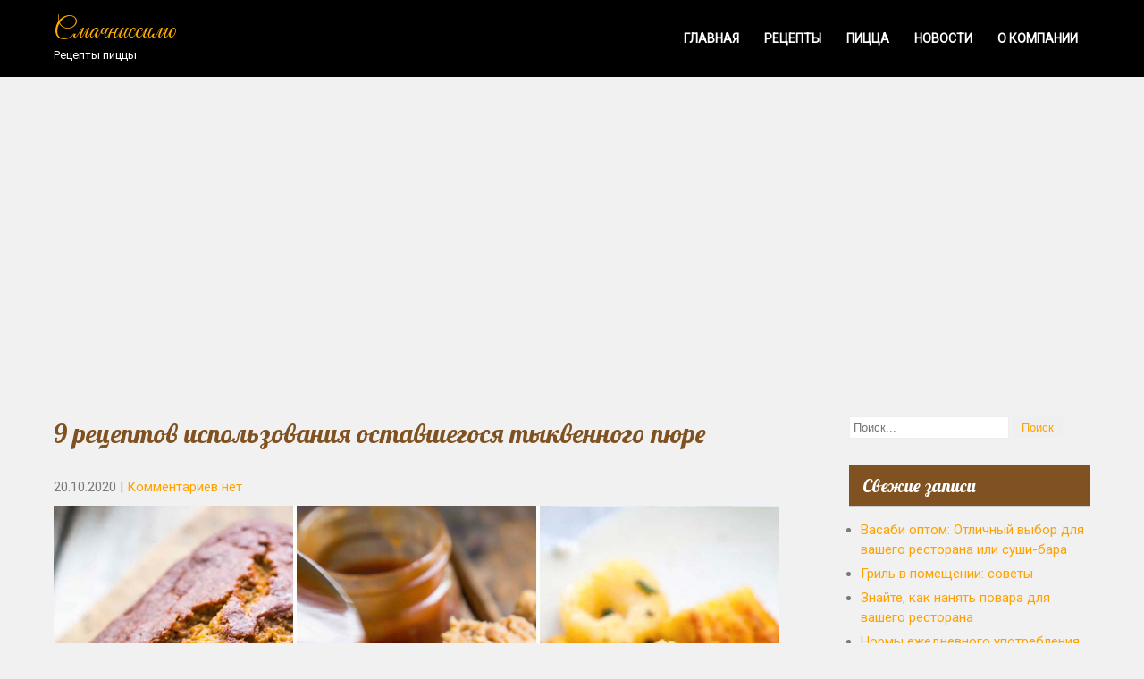

--- FILE ---
content_type: text/html; charset=UTF-8
request_url: https://smachnissimo.com.ua/9-receptov-ispolzovaniya-ostavshegosya-tykvennogo-pyure/
body_size: 6439
content:
 <!DOCTYPE html>
<html lang="ru-RU">
<head>
<meta charset="UTF-8">
<meta name="viewport" content="width=device-width">
<link rel="profile" href="http://gmpg.org/xfn/11">
<link rel="pingback" href="https://smachnissimo.com.ua/xmlrpc.php">
<title>9 рецептов использования оставшегося тыквенного пюре | Смачниссимо</title>
<meta name='robots' content='max-image-preview:large' />

<!-- All in One SEO Pack 3.2.10 от Michael Torbert из Semper Fi Web Design[238,317] -->
<meta name="description"  content="Мой младший сын любит тыквенные кексы, поэтому у меня в кладовой всегда есть банка или две тыквенного пюре. Тем не менее, даже когда я удваиваю рецепт, у меня" />

<script type="application/ld+json" class="aioseop-schema">{"@context":"https://schema.org","@graph":[{"@type":"Organization","@id":"https://smachnissimo.com.ua/#organization","url":"https://smachnissimo.com.ua/","name":"\u0421\u043c\u0430\u0447\u043d\u0438\u0441\u0441\u0438\u043c\u043e","sameAs":[]},{"@type":"WebSite","@id":"https://smachnissimo.com.ua/#website","url":"https://smachnissimo.com.ua/","name":"\u0421\u043c\u0430\u0447\u043d\u0438\u0441\u0441\u0438\u043c\u043e","publisher":{"@id":"https://smachnissimo.com.ua/#organization"},"potentialAction":{"@type":"SearchAction","target":"https://smachnissimo.com.ua/?s={search_term_string}","query-input":"required name=search_term_string"}},{"@type":"WebPage","@id":"https://smachnissimo.com.ua/9-receptov-ispolzovaniya-ostavshegosya-tykvennogo-pyure/#webpage","url":"https://smachnissimo.com.ua/9-receptov-ispolzovaniya-ostavshegosya-tykvennogo-pyure/","inLanguage":"ru-RU","name":"9 \u0440\u0435\u0446\u0435\u043f\u0442\u043e\u0432 \u0438\u0441\u043f\u043e\u043b\u044c\u0437\u043e\u0432\u0430\u043d\u0438\u044f \u043e\u0441\u0442\u0430\u0432\u0448\u0435\u0433\u043e\u0441\u044f \u0442\u044b\u043a\u0432\u0435\u043d\u043d\u043e\u0433\u043e \u043f\u044e\u0440\u0435","isPartOf":{"@id":"https://smachnissimo.com.ua/#website"},"image":{"@type":"ImageObject","@id":"https://smachnissimo.com.ua/9-receptov-ispolzovaniya-ostavshegosya-tykvennogo-pyure/#primaryimage","url":"https://smachnissimo.com.ua/wp-content/uploads/2020/10/UseItUp-Pumpkin-Puree-LEAD.jpg","width":2000,"height":1335},"primaryImageOfPage":{"@id":"https://smachnissimo.com.ua/9-receptov-ispolzovaniya-ostavshegosya-tykvennogo-pyure/#primaryimage"},"datePublished":"2020-10-20T14:28:07+03:00","dateModified":"2020-10-20T14:29:19+03:00"},{"@type":"Article","@id":"https://smachnissimo.com.ua/9-receptov-ispolzovaniya-ostavshegosya-tykvennogo-pyure/#article","isPartOf":{"@id":"https://smachnissimo.com.ua/9-receptov-ispolzovaniya-ostavshegosya-tykvennogo-pyure/#webpage"},"author":{"@id":"https://smachnissimo.com.ua/author/dima/#author"},"headline":"9 \u0440\u0435\u0446\u0435\u043f\u0442\u043e\u0432 \u0438\u0441\u043f\u043e\u043b\u044c\u0437\u043e\u0432\u0430\u043d\u0438\u044f \u043e\u0441\u0442\u0430\u0432\u0448\u0435\u0433\u043e\u0441\u044f \u0442\u044b\u043a\u0432\u0435\u043d\u043d\u043e\u0433\u043e \u043f\u044e\u0440\u0435","datePublished":"2020-10-20T14:28:07+03:00","dateModified":"2020-10-20T14:29:19+03:00","commentCount":0,"mainEntityOfPage":{"@id":"https://smachnissimo.com.ua/9-receptov-ispolzovaniya-ostavshegosya-tykvennogo-pyure/#webpage"},"publisher":{"@id":"https://smachnissimo.com.ua/#organization"},"articleSection":"\u0420\u0435\u0446\u0435\u043f\u0442\u044b","image":{"@type":"ImageObject","@id":"https://smachnissimo.com.ua/9-receptov-ispolzovaniya-ostavshegosya-tykvennogo-pyure/#primaryimage","url":"https://smachnissimo.com.ua/wp-content/uploads/2020/10/UseItUp-Pumpkin-Puree-LEAD.jpg","width":2000,"height":1335}},{"@type":"Person","@id":"https://smachnissimo.com.ua/author/dima/#author","name":"Admin","sameAs":[],"image":{"@type":"ImageObject","@id":"https://smachnissimo.com.ua/#personlogo","url":"https://secure.gravatar.com/avatar/29c45d6cf0be26f14cadfad58a4d1b24?s=96&d=mm&r=g","width":96,"height":96,"caption":"Admin"}}]}</script>
<link rel="canonical" href="https://smachnissimo.com.ua/9-receptov-ispolzovaniya-ostavshegosya-tykvennogo-pyure/" />
<!-- All in One SEO Pack -->
<link rel='dns-prefetch' href='//fonts.googleapis.com' />
<link rel='dns-prefetch' href='//s.w.org' />
<link rel="alternate" type="application/rss+xml" title="Смачниссимо &raquo; Лента" href="https://smachnissimo.com.ua/feed/" />
<link rel="alternate" type="application/rss+xml" title="Смачниссимо &raquo; Лента комментариев" href="https://smachnissimo.com.ua/comments/feed/" />
		<script type="text/javascript">
			window._wpemojiSettings = {"baseUrl":"https:\/\/s.w.org\/images\/core\/emoji\/13.1.0\/72x72\/","ext":".png","svgUrl":"https:\/\/s.w.org\/images\/core\/emoji\/13.1.0\/svg\/","svgExt":".svg","source":{"concatemoji":"https:\/\/smachnissimo.com.ua\/wp-includes\/js\/wp-emoji-release.min.js?ver=5.8.12"}};
			!function(e,a,t){var n,r,o,i=a.createElement("canvas"),p=i.getContext&&i.getContext("2d");function s(e,t){var a=String.fromCharCode;p.clearRect(0,0,i.width,i.height),p.fillText(a.apply(this,e),0,0);e=i.toDataURL();return p.clearRect(0,0,i.width,i.height),p.fillText(a.apply(this,t),0,0),e===i.toDataURL()}function c(e){var t=a.createElement("script");t.src=e,t.defer=t.type="text/javascript",a.getElementsByTagName("head")[0].appendChild(t)}for(o=Array("flag","emoji"),t.supports={everything:!0,everythingExceptFlag:!0},r=0;r<o.length;r++)t.supports[o[r]]=function(e){if(!p||!p.fillText)return!1;switch(p.textBaseline="top",p.font="600 32px Arial",e){case"flag":return s([127987,65039,8205,9895,65039],[127987,65039,8203,9895,65039])?!1:!s([55356,56826,55356,56819],[55356,56826,8203,55356,56819])&&!s([55356,57332,56128,56423,56128,56418,56128,56421,56128,56430,56128,56423,56128,56447],[55356,57332,8203,56128,56423,8203,56128,56418,8203,56128,56421,8203,56128,56430,8203,56128,56423,8203,56128,56447]);case"emoji":return!s([10084,65039,8205,55357,56613],[10084,65039,8203,55357,56613])}return!1}(o[r]),t.supports.everything=t.supports.everything&&t.supports[o[r]],"flag"!==o[r]&&(t.supports.everythingExceptFlag=t.supports.everythingExceptFlag&&t.supports[o[r]]);t.supports.everythingExceptFlag=t.supports.everythingExceptFlag&&!t.supports.flag,t.DOMReady=!1,t.readyCallback=function(){t.DOMReady=!0},t.supports.everything||(n=function(){t.readyCallback()},a.addEventListener?(a.addEventListener("DOMContentLoaded",n,!1),e.addEventListener("load",n,!1)):(e.attachEvent("onload",n),a.attachEvent("onreadystatechange",function(){"complete"===a.readyState&&t.readyCallback()})),(n=t.source||{}).concatemoji?c(n.concatemoji):n.wpemoji&&n.twemoji&&(c(n.twemoji),c(n.wpemoji)))}(window,document,window._wpemojiSettings);
		</script>
		<style type="text/css">
img.wp-smiley,
img.emoji {
	display: inline !important;
	border: none !important;
	box-shadow: none !important;
	height: 1em !important;
	width: 1em !important;
	margin: 0 .07em !important;
	vertical-align: -0.1em !important;
	background: none !important;
	padding: 0 !important;
}
</style>
	<link rel='stylesheet' id='wp-block-library-css'  href='https://smachnissimo.com.ua/wp-includes/css/dist/block-library/style.min.css?ver=5.8.12' type='text/css' media='all' />
<link rel='stylesheet' id='bread-and-cake-font-css'  href='https://fonts.googleapis.com/css?family=Lobster%3A400%2C600%2C700%7CGreat+Vibes%3A400%7CRoboto%3A400&#038;ver=5.8.12' type='text/css' media='all' />
<link rel='stylesheet' id='bread-and-cake-basic-style-css'  href='https://smachnissimo.com.ua/wp-content/themes/bread-and-cake/style.css?ver=5.8.12' type='text/css' media='all' />
<link rel='stylesheet' id='bread-and-cake-responsive-style-css'  href='https://smachnissimo.com.ua/wp-content/themes/bread-and-cake/css/theme-responsive.css?ver=5.8.12' type='text/css' media='all' />
<link rel='stylesheet' id='nivo-style-css'  href='https://smachnissimo.com.ua/wp-content/themes/bread-and-cake/css/nivo-slider.css?ver=5.8.12' type='text/css' media='all' />
<link rel='stylesheet' id='font-awesome-style-css'  href='https://smachnissimo.com.ua/wp-content/themes/bread-and-cake/css/font-awesome.css?ver=5.8.12' type='text/css' media='all' />
<script type='text/javascript' src='https://smachnissimo.com.ua/wp-includes/js/jquery/jquery.min.js?ver=3.6.0' id='jquery-core-js'></script>
<script type='text/javascript' src='https://smachnissimo.com.ua/wp-includes/js/jquery/jquery-migrate.min.js?ver=3.3.2' id='jquery-migrate-js'></script>
<script type='text/javascript' src='https://smachnissimo.com.ua/wp-content/themes/bread-and-cake/js/jquery.nivo.slider.js?ver=5.8.12' id='jquery-nivo-slider-js-js'></script>
<script type='text/javascript' src='https://smachnissimo.com.ua/wp-content/themes/bread-and-cake/js/custom.js?ver=5.8.12' id='bread-and-cake-customscripts-js'></script>
<link rel="https://api.w.org/" href="https://smachnissimo.com.ua/wp-json/" /><link rel="alternate" type="application/json" href="https://smachnissimo.com.ua/wp-json/wp/v2/posts/354" /><link rel="EditURI" type="application/rsd+xml" title="RSD" href="https://smachnissimo.com.ua/xmlrpc.php?rsd" />
<link rel="wlwmanifest" type="application/wlwmanifest+xml" href="https://smachnissimo.com.ua/wp-includes/wlwmanifest.xml" /> 
<meta name="generator" content="WordPress 5.8.12" />
<link rel='shortlink' href='https://smachnissimo.com.ua/?p=354' />
<link rel="alternate" type="application/json+oembed" href="https://smachnissimo.com.ua/wp-json/oembed/1.0/embed?url=https%3A%2F%2Fsmachnissimo.com.ua%2F9-receptov-ispolzovaniya-ostavshegosya-tykvennogo-pyure%2F" />
<link rel="alternate" type="text/xml+oembed" href="https://smachnissimo.com.ua/wp-json/oembed/1.0/embed?url=https%3A%2F%2Fsmachnissimo.com.ua%2F9-receptov-ispolzovaniya-ostavshegosya-tykvennogo-pyure%2F&#038;format=xml" />
<!-- Google Tag Manager -->
<script>(function(w,d,s,l,i){w[l]=w[l]||[];w[l].push({'gtm.start':
new Date().getTime(),event:'gtm.js'});var f=d.getElementsByTagName(s)[0],
j=d.createElement(s),dl=l!='dataLayer'?'&l='+l:'';j.async=true;j.src=
'https://www.googletagmanager.com/gtm.js?id='+i+dl;f.parentNode.insertBefore(j,f);
})(window,document,'script','dataLayer','GTM-NXPG754');</script>
<!-- End Google Tag Manager -->
		        <style>
				a, 
				.tm_client strong,
				.postmeta a:hover,
				#sidebar ul li a:hover,
				.blog-post h3.entry-title{
					color:#ffa200;
				}
				a.blog-more:hover,
				.nav-links .current, 
				.nav-links a:hover,
				#commentform input#submit,
				input.search-submit,
				.nivo-controlNav a.active,
				.blog-date .date,
				a.read-more,
				.section-box .sec-left a,
				.sitenav ul li a:hover,
				.sitenav ul li.current_page_item a{
					color:#ffa200;
				}
				.top-header{
					background-color:#000000;
				}
				.header{
					background-color:#000000;
				}
				.copyright-wrapper{
					background-color:#2b2b2b;
				}
				
		</style>
		<style type="text/css">
			.header{
			background-image: url();
			background-position: center top;
		}
		.logo h1 a { color:#ffae00;}
		
	</style>
	<link rel="icon" href="https://smachnissimo.com.ua/wp-content/uploads/2019/11/pica-150x150.gif" sizes="32x32" />
<link rel="icon" href="https://smachnissimo.com.ua/wp-content/uploads/2019/11/pica.gif" sizes="192x192" />
<link rel="apple-touch-icon" href="https://smachnissimo.com.ua/wp-content/uploads/2019/11/pica.gif" />
<meta name="msapplication-TileImage" content="https://smachnissimo.com.ua/wp-content/uploads/2019/11/pica.gif" />
	<script data-ad-client="ca-pub-4234495571330677" async src="https://pagead2.googlesyndication.com/pagead/js/adsbygoogle.js"></script>
</head>

<body class="post-template-default single single-post postid-354 single-format-standard">



<div class="header">
	<div class="header-inner">
      <div class="logo">
       						<h1><a href="https://smachnissimo.com.ua/" rel="home">Смачниссимо</a></h1>

											<p>Рецепты пиццы</p>
					    </div><!-- .logo -->                 
    
    <div class="header_right">        		              
              <div class="toggle">
                <a class="toggleMenu" href="#">
                Menu                
            </a>
            </div><!-- toggle -->    
            <div class="sitenav">                   
                <div class="menu-menyu-container"><ul id="menu-menyu" class="menu"><li id="menu-item-205" class="menu-item menu-item-type-custom menu-item-object-custom menu-item-home menu-item-205"><a href="http://smachnissimo.com.ua">Главная</a></li>
<li id="menu-item-495" class="menu-item menu-item-type-taxonomy menu-item-object-category current-post-ancestor current-menu-parent current-post-parent menu-item-495"><a href="https://smachnissimo.com.ua/category/recepty/">Рецепты</a></li>
<li id="menu-item-264" class="menu-item menu-item-type-taxonomy menu-item-object-category menu-item-264"><a href="https://smachnissimo.com.ua/category/recepty-piccy/">Пицца</a></li>
<li id="menu-item-206" class="menu-item menu-item-type-post_type menu-item-object-page current_page_parent menu-item-206"><a href="https://smachnissimo.com.ua/news/">Новости</a></li>
<li id="menu-item-210" class="menu-item menu-item-type-post_type menu-item-object-page menu-item-210"><a href="https://smachnissimo.com.ua/o-kompanii/">О компании</a></li>
</ul></div>                   
            </div><!--.sitenav --><div class="clear"></div>                  
        </div><!--header_right--><div class="clear"></div>  
 <div class="clear"></div>
</div><!-- .header-inner-->
</div><!-- .header -->  <div class="main-container">
<div class="content-area">
    <div class="middle-align content_sidebar">
        <div class="site-main" id="sitemain">
			                <article id="post-354" class="single-post post-354 post type-post status-publish format-standard has-post-thumbnail hentry category-recepty">

    <header class="entry-header">
        <h1 class="entry-title">9 рецептов использования оставшегося тыквенного пюре</h1>
    </header><!-- .entry-header -->

    <div class="entry-content">
        <div class="postmeta">
            <div class="post-date">20.10.2020</div><!-- post-date -->
            <div class="post-comment"> | <a href="https://smachnissimo.com.ua/9-receptov-ispolzovaniya-ostavshegosya-tykvennogo-pyure/#respond">Комментариев нет</a></div>
            <div class="clear"></div>
        </div><!-- postmeta -->
		<div class="post-thumb"><img width="2000" height="1335" src="https://smachnissimo.com.ua/wp-content/uploads/2020/10/UseItUp-Pumpkin-Puree-LEAD.jpg" class="attachment-post-thumbnail size-post-thumbnail wp-post-image" alt="" loading="lazy" srcset="https://smachnissimo.com.ua/wp-content/uploads/2020/10/UseItUp-Pumpkin-Puree-LEAD.jpg 2000w, https://smachnissimo.com.ua/wp-content/uploads/2020/10/UseItUp-Pumpkin-Puree-LEAD-300x200.jpg 300w, https://smachnissimo.com.ua/wp-content/uploads/2020/10/UseItUp-Pumpkin-Puree-LEAD-768x513.jpg 768w, https://smachnissimo.com.ua/wp-content/uploads/2020/10/UseItUp-Pumpkin-Puree-LEAD-1024x684.jpg 1024w, https://smachnissimo.com.ua/wp-content/uploads/2020/10/UseItUp-Pumpkin-Puree-LEAD-1x1.jpg 1w, https://smachnissimo.com.ua/wp-content/uploads/2020/10/UseItUp-Pumpkin-Puree-LEAD-272x182.jpg 272w" sizes="(max-width: 2000px) 100vw, 2000px" /></div><br />        <p><img src="http://smachnissimo.com.ua/wp-content/uploads/2020/10/9-receptov-ispolzovaniya-ostavshegosya-tykvennogo-pyure.jpg" /></p>
<div>
<p>Мой младший сын любит тыквенные кексы, поэтому у меня в кладовой всегда есть банка или две тыквенного пюре. Тем не менее, даже когда я удваиваю рецепт, у меня часто остается немного пюре. В конце концов, он спрятан и, к сожалению, забыт в задней части холодильника.</p>
<p>Я знаю, что не могу быть единственным, у кого есть эта проблема, но у меня есть решение и несколько рецептов, которые помогут вам израсходовать остатки частично использованная банка тыквы.</p>
<p>Помимо использования оставшейся тыквы для тыквенного печенья, она также восхитительна, смешанная с овсянкой, взбитой вместе с молоком и специями для латте с тыквенными специями или добавленной в смузи.</p>
<p>Если вы должны заморозить ее. , тыквенное пюре хранится 5-7 дней в холодильнике и три месяца в морозильной камере. Заморозьте остатки еды в емкостях с датой. Для меньших количеств заморозьте пюре в лотках для кубиков льда, а затем перелейте в застежку-молнию после замораживания.</p>
<p>Я веду список рецептов, к которым я могу обратиться, когда у меня появится лишняя тыква. Я выбрал рецепты, которые нравятся всей семье, и которые хранятся в хорошем состоянии, чтобы я мог есть сладости со вкусом тыквы, когда мне захочется.</p>
</div>
        </div><!-- .entry-content --><div class="clear"></div>
                <div class="postmeta">
            <div class="post-categories"><a href="https://smachnissimo.com.ua/category/recepty/" rel="category tag">Рецепты</a></div>
            <div class="post-tags"> </div>
            <div class="clear"></div>
        </div><!-- postmeta -->
    
   
    <footer class="entry-meta">
            </footer><!-- .entry-meta -->

</article>                
	<nav class="navigation post-navigation" role="navigation" aria-label="Записи">
		<h2 class="screen-reader-text">Навигация по записям</h2>
		<div class="nav-links"><div class="nav-previous"><a href="https://smachnissimo.com.ua/kak-ne-oshibitsya-v-vybore-apparata-dlya-shaurmy/" rel="prev">Как не ошибиться в выборе аппарата для шаурмы</a></div><div class="nav-next"><a href="https://smachnissimo.com.ua/recept-vegetarianskix-yaic-benedikt-so-shpinatom-i-avokado/" rel="next">Рецепт вегетарианских яиц Бенедикт со шпинатом и авокадо</a></div></div>
	</nav>                                    </div>
        <div id="sidebar">
    
    <aside id="search-2" class="widget widget_search"><form role="search" method="get" class="search-form" action="https://smachnissimo.com.ua/">
	<label>
		<input type="search" class="search-field" placeholder="Поиск..." value="" name="s">
	</label>
	<input type="submit" class="search-submit" value="Поиск">
</form>
</aside>
		<aside id="recent-posts-2" class="widget widget_recent_entries">
		<h3 class="widget-title">Свежие записи</h3>
		<ul>
											<li>
					<a href="https://smachnissimo.com.ua/dlya-restorana-optovye-postavki-ot-sushi-produkt/">Васаби оптом: Отличный выбор для вашего ресторана или суши-бара</a>
									</li>
											<li>
					<a href="https://smachnissimo.com.ua/gril-v-pomeshhenii-sovety/">Гриль в помещении: советы</a>
									</li>
											<li>
					<a href="https://smachnissimo.com.ua/znajte-kak-nanyat-povara-dlya-vashego-restorana/">Знайте, как нанять повара для вашего ресторана</a>
									</li>
											<li>
					<a href="https://smachnissimo.com.ua/normy-ezhednevnogo-upotrebleniya-vody/">Нормы ежедневного употребления воды</a>
									</li>
											<li>
					<a href="https://smachnissimo.com.ua/ovoshherezka/">Овощерезка</a>
									</li>
					</ul>

		</aside><aside id="categories-2" class="widget widget_categories"><h3 class="widget-title">Рубрики</h3>
			<ul>
					<li class="cat-item cat-item-6"><a href="https://smachnissimo.com.ua/category/novosti/">Новости</a>
</li>
	<li class="cat-item cat-item-7"><a href="https://smachnissimo.com.ua/category/poleznye-stati/">Полезные статьи</a>
</li>
	<li class="cat-item cat-item-8"><a href="https://smachnissimo.com.ua/category/recepty/">Рецепты</a>
</li>
	<li class="cat-item cat-item-5"><a href="https://smachnissimo.com.ua/category/recepty-piccy/">Рецепты пиццы</a>
</li>
			</ul>

			</aside>	
</div><!-- sidebar -->
        <div class="clear"></div>
    </div>
</div>

</div><!-- main-container -->

<div class="copyright-wrapper">
        	<div class="container">
				<p>Смачниссимо 2020</p>        
            </div><!-- container -->
        </div>
    </div>
        
<!-- Google Tag Manager (noscript) -->
<noscript><iframe src="https://www.googletagmanager.com/ns.html?id=GTM-NXPG754"
height="0" width="0" style="display:none;visibility:hidden"></iframe></noscript>
<!-- End Google Tag Manager (noscript) -->
		<script type='text/javascript' src='https://smachnissimo.com.ua/wp-includes/js/wp-embed.min.js?ver=5.8.12' id='wp-embed-js'></script>

</body>
</html>
<!-- Page generated by LiteSpeed Cache 2.9.8.7 on 2026-01-25 11:46:15 -->

--- FILE ---
content_type: text/html; charset=utf-8
request_url: https://www.google.com/recaptcha/api2/aframe
body_size: 267
content:
<!DOCTYPE HTML><html><head><meta http-equiv="content-type" content="text/html; charset=UTF-8"></head><body><script nonce="Pm8GAMHUPXiiYdedRRtESw">/** Anti-fraud and anti-abuse applications only. See google.com/recaptcha */ try{var clients={'sodar':'https://pagead2.googlesyndication.com/pagead/sodar?'};window.addEventListener("message",function(a){try{if(a.source===window.parent){var b=JSON.parse(a.data);var c=clients[b['id']];if(c){var d=document.createElement('img');d.src=c+b['params']+'&rc='+(localStorage.getItem("rc::a")?sessionStorage.getItem("rc::b"):"");window.document.body.appendChild(d);sessionStorage.setItem("rc::e",parseInt(sessionStorage.getItem("rc::e")||0)+1);localStorage.setItem("rc::h",'1769330777415');}}}catch(b){}});window.parent.postMessage("_grecaptcha_ready", "*");}catch(b){}</script></body></html>

--- FILE ---
content_type: text/plain
request_url: https://www.google-analytics.com/j/collect?v=1&_v=j102&a=1521084649&t=pageview&_s=1&dl=https%3A%2F%2Fsmachnissimo.com.ua%2F9-receptov-ispolzovaniya-ostavshegosya-tykvennogo-pyure%2F&ul=en-us%40posix&dt=9%20%D1%80%D0%B5%D1%86%D0%B5%D0%BF%D1%82%D0%BE%D0%B2%20%D0%B8%D1%81%D0%BF%D0%BE%D0%BB%D1%8C%D0%B7%D0%BE%D0%B2%D0%B0%D0%BD%D0%B8%D1%8F%20%D0%BE%D1%81%D1%82%D0%B0%D0%B2%D1%88%D0%B5%D0%B3%D0%BE%D1%81%D1%8F%20%D1%82%D1%8B%D0%BA%D0%B2%D0%B5%D0%BD%D0%BD%D0%BE%D0%B3%D0%BE%20%D0%BF%D1%8E%D1%80%D0%B5%20%7C%20%D0%A1%D0%BC%D0%B0%D1%87%D0%BD%D0%B8%D1%81%D1%81%D0%B8%D0%BC%D0%BE&sr=1280x720&vp=1280x720&_u=YEBAAEABAAAAACAAI~&jid=623351031&gjid=649374898&cid=585930636.1769330777&tid=UA-131293989-1&_gid=217629875.1769330777&_r=1&_slc=1&gtm=45He61m0n81NXPG754v810703358za200zd810703358&gcd=13l3l3l3l1l1&dma=0&tag_exp=103116026~103200004~104527906~104528500~104684208~104684211~105391253~115938465~115938468~116682876~117025847~117041587&z=923901120
body_size: -452
content:
2,cG-7BKXNPSEVD